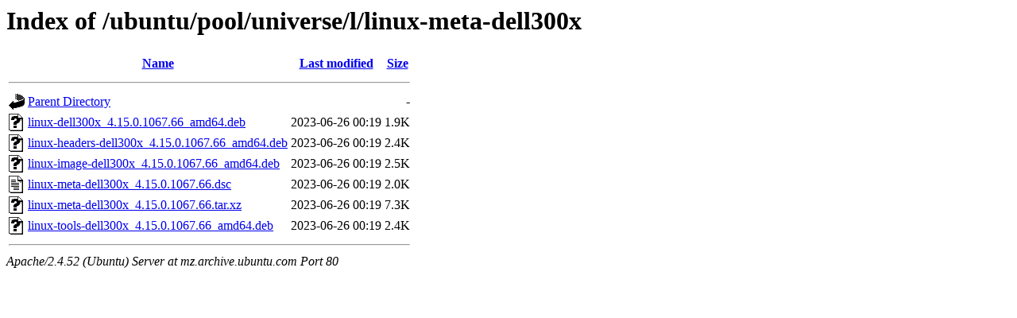

--- FILE ---
content_type: text/html;charset=UTF-8
request_url: http://mz.archive.ubuntu.com/ubuntu/pool/universe/l/linux-meta-dell300x/
body_size: 592
content:
<!DOCTYPE HTML PUBLIC "-//W3C//DTD HTML 3.2 Final//EN">
<html>
 <head>
  <title>Index of /ubuntu/pool/universe/l/linux-meta-dell300x</title>
 </head>
 <body>
<h1>Index of /ubuntu/pool/universe/l/linux-meta-dell300x</h1>
  <table>
   <tr><th valign="top"><img src="/icons/blank.gif" alt="[ICO]"></th><th><a href="?C=N;O=D">Name</a></th><th><a href="?C=M;O=A">Last modified</a></th><th><a href="?C=S;O=A">Size</a></th></tr>
   <tr><th colspan="4"><hr></th></tr>
<tr><td valign="top"><img src="/icons/back.gif" alt="[PARENTDIR]"></td><td><a href="/ubuntu/pool/universe/l/">Parent Directory</a></td><td>&nbsp;</td><td align="right">  - </td></tr>
<tr><td valign="top"><img src="/icons/unknown.gif" alt="[   ]"></td><td><a href="linux-dell300x_4.15.0.1067.66_amd64.deb">linux-dell300x_4.15.0.1067.66_amd64.deb</a></td><td align="right">2023-06-26 00:19  </td><td align="right">1.9K</td></tr>
<tr><td valign="top"><img src="/icons/unknown.gif" alt="[   ]"></td><td><a href="linux-headers-dell300x_4.15.0.1067.66_amd64.deb">linux-headers-dell300x_4.15.0.1067.66_amd64.deb</a></td><td align="right">2023-06-26 00:19  </td><td align="right">2.4K</td></tr>
<tr><td valign="top"><img src="/icons/unknown.gif" alt="[   ]"></td><td><a href="linux-image-dell300x_4.15.0.1067.66_amd64.deb">linux-image-dell300x_4.15.0.1067.66_amd64.deb</a></td><td align="right">2023-06-26 00:19  </td><td align="right">2.5K</td></tr>
<tr><td valign="top"><img src="/icons/text.gif" alt="[TXT]"></td><td><a href="linux-meta-dell300x_4.15.0.1067.66.dsc">linux-meta-dell300x_4.15.0.1067.66.dsc</a></td><td align="right">2023-06-26 00:19  </td><td align="right">2.0K</td></tr>
<tr><td valign="top"><img src="/icons/unknown.gif" alt="[   ]"></td><td><a href="linux-meta-dell300x_4.15.0.1067.66.tar.xz">linux-meta-dell300x_4.15.0.1067.66.tar.xz</a></td><td align="right">2023-06-26 00:19  </td><td align="right">7.3K</td></tr>
<tr><td valign="top"><img src="/icons/unknown.gif" alt="[   ]"></td><td><a href="linux-tools-dell300x_4.15.0.1067.66_amd64.deb">linux-tools-dell300x_4.15.0.1067.66_amd64.deb</a></td><td align="right">2023-06-26 00:19  </td><td align="right">2.4K</td></tr>
   <tr><th colspan="4"><hr></th></tr>
</table>
<address>Apache/2.4.52 (Ubuntu) Server at mz.archive.ubuntu.com Port 80</address>
</body></html>
